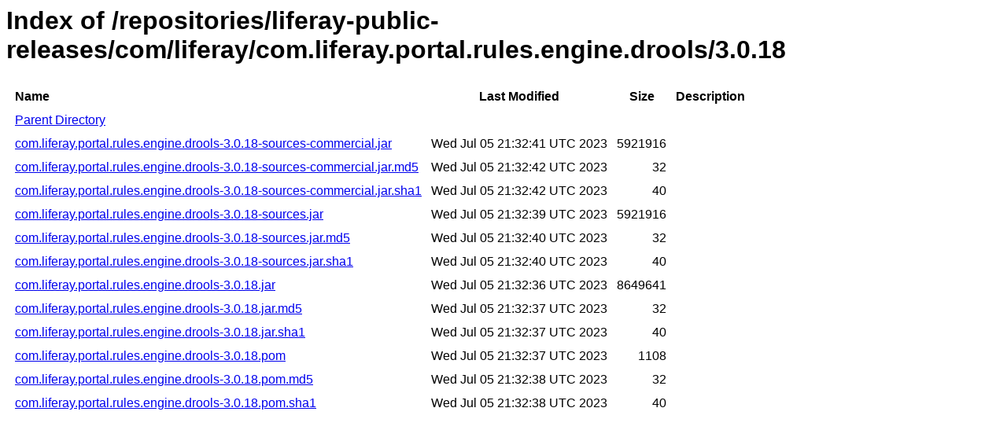

--- FILE ---
content_type: text/html
request_url: https://repository.liferay.com/nexus/content/repositories/liferay-public-releases/com/liferay/com.liferay.portal.rules.engine.drools/3.0.18/
body_size: 6405
content:
<html>
  <head>
    <title>Index of /repositories/liferay-public-releases/com/liferay/com.liferay.portal.rules.engine.drools/3.0.18</title>
    <meta http-equiv="Content-Type" content="text/html; charset=utf-8"/>

    <link rel="icon" type="image/png" href="https://repository.liferay.com/nexus/favicon.png">
    <!--[if IE]>
    <link rel="SHORTCUT ICON" href="https://repository.liferay.com/nexus/favicon.ico"/>
    <![endif]-->

    <link rel="stylesheet" href="https://repository.liferay.com/nexus/static/css/Sonatype-content.css?2.15.2-03" type="text/css" media="screen" title="no title" charset="utf-8">
  </head>
  <body>
    <h1>Index of /repositories/liferay-public-releases/com/liferay/com.liferay.portal.rules.engine.drools/3.0.18</h1>
    <table cellspacing="10">
      <tr>
        <th align="left">Name</th>
        <th>Last Modified</th>
        <th>Size</th>
        <th>Description</th>
      </tr>
      <tr>
        <td><a href="../">Parent Directory</a></td>
      </tr>
          <tr>
            <td><a href="https://repository.liferay.com/nexus/content/repositories/liferay-public-releases/com/liferay/com.liferay.portal.rules.engine.drools/3.0.18/com.liferay.portal.rules.engine.drools-3.0.18-sources-commercial.jar">com.liferay.portal.rules.engine.drools-3.0.18-sources-commercial.jar</a></td>
            <td>Wed Jul 05 21:32:41 UTC 2023</td>
            <td align="right">
                5921916
            </td>
            <td></td>
          </tr>
          <tr>
            <td><a href="https://repository.liferay.com/nexus/content/repositories/liferay-public-releases/com/liferay/com.liferay.portal.rules.engine.drools/3.0.18/com.liferay.portal.rules.engine.drools-3.0.18-sources-commercial.jar.md5">com.liferay.portal.rules.engine.drools-3.0.18-sources-commercial.jar.md5</a></td>
            <td>Wed Jul 05 21:32:42 UTC 2023</td>
            <td align="right">
                32
            </td>
            <td></td>
          </tr>
          <tr>
            <td><a href="https://repository.liferay.com/nexus/content/repositories/liferay-public-releases/com/liferay/com.liferay.portal.rules.engine.drools/3.0.18/com.liferay.portal.rules.engine.drools-3.0.18-sources-commercial.jar.sha1">com.liferay.portal.rules.engine.drools-3.0.18-sources-commercial.jar.sha1</a></td>
            <td>Wed Jul 05 21:32:42 UTC 2023</td>
            <td align="right">
                40
            </td>
            <td></td>
          </tr>
          <tr>
            <td><a href="https://repository.liferay.com/nexus/content/repositories/liferay-public-releases/com/liferay/com.liferay.portal.rules.engine.drools/3.0.18/com.liferay.portal.rules.engine.drools-3.0.18-sources.jar">com.liferay.portal.rules.engine.drools-3.0.18-sources.jar</a></td>
            <td>Wed Jul 05 21:32:39 UTC 2023</td>
            <td align="right">
                5921916
            </td>
            <td></td>
          </tr>
          <tr>
            <td><a href="https://repository.liferay.com/nexus/content/repositories/liferay-public-releases/com/liferay/com.liferay.portal.rules.engine.drools/3.0.18/com.liferay.portal.rules.engine.drools-3.0.18-sources.jar.md5">com.liferay.portal.rules.engine.drools-3.0.18-sources.jar.md5</a></td>
            <td>Wed Jul 05 21:32:40 UTC 2023</td>
            <td align="right">
                32
            </td>
            <td></td>
          </tr>
          <tr>
            <td><a href="https://repository.liferay.com/nexus/content/repositories/liferay-public-releases/com/liferay/com.liferay.portal.rules.engine.drools/3.0.18/com.liferay.portal.rules.engine.drools-3.0.18-sources.jar.sha1">com.liferay.portal.rules.engine.drools-3.0.18-sources.jar.sha1</a></td>
            <td>Wed Jul 05 21:32:40 UTC 2023</td>
            <td align="right">
                40
            </td>
            <td></td>
          </tr>
          <tr>
            <td><a href="https://repository.liferay.com/nexus/content/repositories/liferay-public-releases/com/liferay/com.liferay.portal.rules.engine.drools/3.0.18/com.liferay.portal.rules.engine.drools-3.0.18.jar">com.liferay.portal.rules.engine.drools-3.0.18.jar</a></td>
            <td>Wed Jul 05 21:32:36 UTC 2023</td>
            <td align="right">
                8649641
            </td>
            <td></td>
          </tr>
          <tr>
            <td><a href="https://repository.liferay.com/nexus/content/repositories/liferay-public-releases/com/liferay/com.liferay.portal.rules.engine.drools/3.0.18/com.liferay.portal.rules.engine.drools-3.0.18.jar.md5">com.liferay.portal.rules.engine.drools-3.0.18.jar.md5</a></td>
            <td>Wed Jul 05 21:32:37 UTC 2023</td>
            <td align="right">
                32
            </td>
            <td></td>
          </tr>
          <tr>
            <td><a href="https://repository.liferay.com/nexus/content/repositories/liferay-public-releases/com/liferay/com.liferay.portal.rules.engine.drools/3.0.18/com.liferay.portal.rules.engine.drools-3.0.18.jar.sha1">com.liferay.portal.rules.engine.drools-3.0.18.jar.sha1</a></td>
            <td>Wed Jul 05 21:32:37 UTC 2023</td>
            <td align="right">
                40
            </td>
            <td></td>
          </tr>
          <tr>
            <td><a href="https://repository.liferay.com/nexus/content/repositories/liferay-public-releases/com/liferay/com.liferay.portal.rules.engine.drools/3.0.18/com.liferay.portal.rules.engine.drools-3.0.18.pom">com.liferay.portal.rules.engine.drools-3.0.18.pom</a></td>
            <td>Wed Jul 05 21:32:37 UTC 2023</td>
            <td align="right">
                1108
            </td>
            <td></td>
          </tr>
          <tr>
            <td><a href="https://repository.liferay.com/nexus/content/repositories/liferay-public-releases/com/liferay/com.liferay.portal.rules.engine.drools/3.0.18/com.liferay.portal.rules.engine.drools-3.0.18.pom.md5">com.liferay.portal.rules.engine.drools-3.0.18.pom.md5</a></td>
            <td>Wed Jul 05 21:32:38 UTC 2023</td>
            <td align="right">
                32
            </td>
            <td></td>
          </tr>
          <tr>
            <td><a href="https://repository.liferay.com/nexus/content/repositories/liferay-public-releases/com/liferay/com.liferay.portal.rules.engine.drools/3.0.18/com.liferay.portal.rules.engine.drools-3.0.18.pom.sha1">com.liferay.portal.rules.engine.drools-3.0.18.pom.sha1</a></td>
            <td>Wed Jul 05 21:32:38 UTC 2023</td>
            <td align="right">
                40
            </td>
            <td></td>
          </tr>
    </table>
  </body>
</html>
